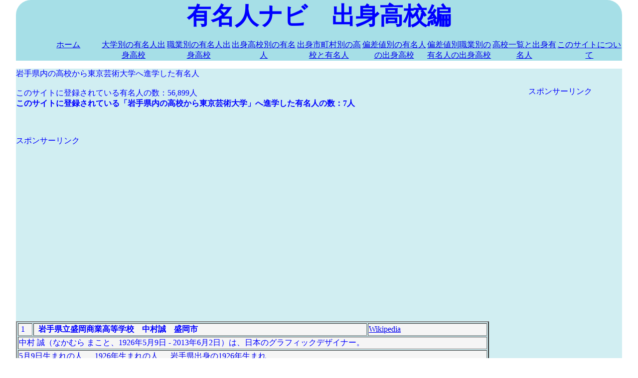

--- FILE ---
content_type: text/html; charset=UTF-8
request_url: https://yuumeijin.biz/kendai.php?ken=%E5%B2%A9%E6%89%8B%E7%9C%8C&daigaku=%E6%9D%B1%E4%BA%AC%E8%8A%B8%E8%A1%93%E5%A4%A7%E5%AD%A6
body_size: 3909
content:


<!DOCTYPE html>
<html lang="ja">
<head>
<script>
if('serviceWorker' in navigator){
	navigator.serviceWorker.register('/serviceworker.js').then(function(){
		console.log("Service Worker Registered");
	});
}
</script>
<title>岩手県内の高校から東京芸術大学へ進学した有名人 | 有名人ナビ　出身高校編</title>


<meta charset="utf-8">
<meta name="viewport" content="width=device-width, initial=1.0">
<meta name='description' content='岩手県内の高校から東京芸術大学」へ進学した有名人。7人が登録されています。'>
<meta property="og:title" content="有名人ナビ　出身高校編"/>
<meta property="og:description" content="有名人の出身高校別のデータです。有名人を出身高校、個人名で検索できます。"/>
<meta property="og:image" content="yuumeijintodouhuken.jpg"/>
<meta property="og:url" content="http://yuumeijin.info/"/>
<meta property="og:type" content="yuumeijin"/>
<meta property="og:site_name" content="有名人ナビ　出身高校編　アイディーエス"/>

<link rel="shortcut icon" href="favicon.ico" >
<link rel="stylesheet" href="mystyle.css">
<link rel="manifest" href="manifest.json">

<script src="https://ajax.googleapis.com/ajax/libs/jquery/1.9.1/jquery.min.js"></script>

<script type="text/javascript">
$(function() {
var pageTop = $('.page-top');
pageTop.hide();
$(window).scroll(function () {
if ($(this).scrollTop() > 600) {
pageTop.fadeIn();
} else {
pageTop.fadeOut();
}
});
pageTop.click(function () {
$('body, html').animate({scrollTop:0}, 500, 'swing');
return false;
});
});
</script>


<style type="text/css">
.page-top {
position: fixed;
bottom: 20px;
right: 20px;
padding: 11px;
background: #1fbba6;
border-radius: 3px;
-webkit-border-radius: 3px;
-moz-border-radius: 3px;
font-size: 12px;
-ms-filter: "alpha(opacity=80)";
-moz-opacity: 0.8;
-khtml-opacity: 0.8;
opacity: 0.8;
color:#ffffff;
text-decoration:none;
}
</style>




</head>
<body>
<!-- Global site tag (gtag.js) - Google Analytics -->
<script async src="https://www.googletagmanager.com/gtag/js?id=G-Y6DNDVK7QX"></script>
<script>
  window.dataLayer = window.dataLayer || [];
  function gtag(){dataLayer.push(arguments);}
  gtag('js', new Date());

  gtag('config', 'G-Y6DNDVK7QX');
  gtag('config', 'UA-96540580-1');
</script>

<div id="header">
	<div id="footerNavLink">
		<a href="#footerNav">menu</a>
	</div>
	<!-- /footerNavLink -->
	<font size="7" color="blue" ><center><b>有名人ナビ　出身高校編</b></center></font>

	<div id="headerNav">
		<ul>
			<li><a href="index.php">ホーム</a></li>
			<li><a href="daiitiran.php">大学別の有名人出身高校</a></li>
			<li><a href="syokugyou.php">職業別の有名人出身高校</a></li>
			<li><a href="koukou.php">出身高校別の有名人</a></li>
			<li><a href="sichouson.php">出身市町村別の高校と有名人</a></li>
			<li><a href="hensa.php">偏差値別の有名人の出身高校</a></li>
			<li><a href="hensasyoku.php">偏差値別職業別の有名人の出身高校</a></li>
			<li><a href="itiran.php">高校一覧と出身有名人</a></li>
			<li><a href="about.php">このサイトについて</a></li>
		</ul>
	</div>
	<!-- /headerNav -->
</div>
<!-- /header -->

<div id="container">
	<div id="main">

岩手県内の高校から東京芸術大学へ進学した有名人<br /><br />このサイトに登録されている有名人の数：56,899人<br /><b>このサイトに登録されている「岩手県内の高校から東京芸術大学」へ進学した有名人の数：7人</b>


		<br />
		<center><b>
		</b></center>
		<br />

		
		<br /><br />
		スポンサーリンク
		<br />
		<script async src="//pagead2.googlesyndication.com/pagead/js/adsbygoogle.js"></script>
		<!-- レスポンシブ01 -->
		<ins class="adsbygoogle"
		     style="display:block"
		     data-ad-client="ca-pub-4015854953108759"
		     data-ad-slot="1759670832"
		     data-ad-format="auto"></ins>
		<script>
		(adsbygoogle = window.adsbygoogle || []).push({});
		</script>
		<br /><br />

		

<br /><br />
<center><table width="100%" border="2"><tr bgcolor="#F5F5F5"><td>&nbsp;1</td><td>&nbsp;&nbsp;<b>岩手県立盛岡商業高等学校</b>&nbsp;&nbsp;&nbsp;&nbsp;<b>中村誠</b>&nbsp;&nbsp;&nbsp;&nbsp;<b>盛岡市</b></td><td><a href='https://ja.wikipedia.org/wiki/%E4%B8%AD%E6%9D%91%E8%AA%A0_(%E3%82%B0%E3%83%A9%E3%83%95%E3%82%A3%E3%83%83%E3%82%AF%E3%83%87%E3%82%B6%E3%82%A4%E3%83%8A%E3%83%BC)'target='_blank''>Wikipedia</a></td></tr><tr bgcolor="#F5F5F5"><td colspan=3>中村 誠（なかむら まこと、1926年5月9日 - 2013年6月2日）は、日本のグラフィックデザイナー。</td></tr><tr bgcolor="#F5F5F5"><td colspan=3><a href='http://my-kinenbi.com/hyoujiall.php?flg=002&year=1926&month=05&day=09'target='_blank''>5月9日生まれの人</a>&nbsp; &nbsp;&nbsp; &nbsp<a href='http://my-kinenbi.com/hyoujiall.php?flg=152&year=1926&month=06&day=21'>1926年生まれの人</a>&nbsp; &nbsp;&nbsp; &nbsp<a href='kentan.php?ken=岩手県&byear=1926'>岩手県出身の1926年生まれ</a>&nbsp; &nbsp;&nbsp; &nbsp;</td></tr><tr bgcolor="#F5F5F5"><td>&nbsp;2</td><td>&nbsp;&nbsp;<b>岩手県立水沢高等学校</b>&nbsp;&nbsp;&nbsp;&nbsp;<b>佐々木英也</b>&nbsp;&nbsp;&nbsp;&nbsp;<b>奥州市</b></td><td><a href='https://ja.wikipedia.org/wiki/%E4%BD%90%E3%80%85%E6%9C%A8%E8%8B%B1%E4%B9%9F'target='_blank''>Wikipedia</a></td></tr><tr bgcolor="#F5F5F5"><td colspan=3>佐々木 英也（ささき ひでや、1932年 - ）は日本の西洋美術研究者、東京芸術大学名誉教授。</td></tr><tr bgcolor="#F5F5F5"><td colspan=3><a href='http://my-kinenbi.com/hyoujiall.php?flg=152&year=1932&month=06&day=21'>1932年生まれの人</a>&nbsp; &nbsp;&nbsp; &nbsp<a href='kentan.php?ken=岩手県&byear=1932'>岩手県出身の1932年生まれ</a>&nbsp; &nbsp;&nbsp; &nbsp;</td></tr><tr bgcolor="#F5F5F5"><td>&nbsp;3</td><td>&nbsp;&nbsp;<b>岩手県立水沢農業高等学校</b>&nbsp;&nbsp;&nbsp;&nbsp;<b>高橋由一</b>&nbsp;&nbsp;&nbsp;&nbsp;<b></b></td><td>Wikipedia未登録</td></tr><tr bgcolor="#F5F5F5"><td colspan=3></td></tr><tr bgcolor="#F5F5F5"><td colspan=3><a href='http://my-kinenbi.com/hyoujiall.php?flg=002&year=&month=&day='target='_blank''>0月0日生まれの人</a>&nbsp; &nbsp;&nbsp; &nbsp<a href='http://my-kinenbi.com/hyoujiall.php?flg=152&year=&month=06&day=21'>年生まれの人</a>&nbsp; &nbsp;&nbsp; &nbsp<a href='kentan.php?ken=岩手県&byear='>岩手県出身の年生まれ</a>&nbsp; &nbsp;&nbsp; &nbsp;</td></tr><tr bgcolor="#F5F5F5"><td>&nbsp;4</td><td>&nbsp;&nbsp;<b>岩手県立福岡高等学校</b>&nbsp;&nbsp;&nbsp;&nbsp;<b>福田繁雄</b>&nbsp;&nbsp;&nbsp;&nbsp;<b></b></td><td><a href='https://ja.wikipedia.org/wiki/%E7%A6%8F%E7%94%B0%E7%B9%81%E9%9B%84'target='_blank''>Wikipedia</a></td></tr><tr bgcolor="#F5F5F5"><td colspan=3>福田 繁雄（ふくだ しげお、1932年2月4日 - 2009年1月11日）は、日本のグラフィックデザイナー。単純化された形態とトリックアートを融合させたシニカルなデザインが特徴。「日本のエッシャー」とも称される。画家の福田美蘭は娘。</td></tr><tr bgcolor="#F5F5F5"><td colspan=3><a href='http://my-kinenbi.com/hyoujiall.php?flg=002&year=1932&month=02&day=04'target='_blank''>2月4日生まれの人</a>&nbsp; &nbsp;&nbsp; &nbsp<a href='http://my-kinenbi.com/hyoujiall.php?flg=152&year=1932&month=06&day=21'>1932年生まれの人</a>&nbsp; &nbsp;&nbsp; &nbsp<a href='kentan.php?ken=岩手県&byear=1932'>岩手県出身の1932年生まれ</a>&nbsp; &nbsp;&nbsp; &nbsp;</td></tr><tr bgcolor="#F5F5F5"><td>&nbsp;5</td><td>&nbsp;&nbsp;<b>盛岡市立高等学校</b>&nbsp;&nbsp;&nbsp;&nbsp;<b>村田林藏</b>&nbsp;&nbsp;&nbsp;&nbsp;<b>大迫町</b></td><td><a href='https://ja.wikipedia.org/wiki/%E6%9D%91%E7%94%B0%E6%9E%97%E8%97%8F'target='_blank''>Wikipedia</a></td></tr><tr bgcolor="#F5F5F5"><td colspan=3>村田 林藏（むらた りんぞう、1954年10月25日 - ）は、日本画家。日本美術院特待。師・平山郁夫。主に、親子牛・羊などの家畜や古都の風景、日本の自然の四季などのモチーフを得意とする。</td></tr><tr bgcolor="#F5F5F5"><td colspan=3><a href='http://my-kinenbi.com/hyoujiall.php?flg=002&year=1954&month=10&day=25'target='_blank''>10月25日生まれの人</a>&nbsp; &nbsp;&nbsp; &nbsp<a href='http://my-kinenbi.com/hyoujiall.php?flg=152&year=1954&month=06&day=21'>1954年生まれの人</a>&nbsp; &nbsp;&nbsp; &nbsp<a href='kentan.php?ken=岩手県&byear=1954'>岩手県出身の1954年生まれ</a>&nbsp; &nbsp;&nbsp; &nbsp;</td></tr><tr bgcolor="#F5F5F5"><td>&nbsp;6</td><td>&nbsp;&nbsp;<b>岩手県立盛岡第一高等学校</b>&nbsp;&nbsp;&nbsp;&nbsp;<b>舟越保武</b>&nbsp;&nbsp;&nbsp;&nbsp;<b></b></td><td><a href='https://ja.wikipedia.org/wiki/%E8%88%9F%E8%B6%8A%E4%BF%9D%E6%AD%A6'target='_blank''>Wikipedia</a></td></tr><tr bgcolor="#F5F5F5"><td colspan=3>舟越 保武（ふなこし やすたけ、1912年12月7日 - 2002年2月5日）は佐藤忠良と共に戦後日本を代表する彫刻家。新制作協会彫刻部創立会員。東京藝術大学名誉教授。文化学院出身で画家の妻道子との間に子供6人。次男の舟越桂や三男の舟越直木も彫刻家として活躍。</td></tr><tr bgcolor="#F5F5F5"><td colspan=3><a href='http://my-kinenbi.com/hyoujiall.php?flg=002&year=1912&month=12&day=07'target='_blank''>12月7日生まれの人</a>&nbsp; &nbsp;&nbsp; &nbsp<a href='http://my-kinenbi.com/hyoujiall.php?flg=152&year=1912&month=06&day=21'>1912年生まれの人</a>&nbsp; &nbsp;&nbsp; &nbsp<a href='kentan.php?ken=岩手県&byear=1912'>岩手県出身の1912年生まれ</a>&nbsp; &nbsp;&nbsp; &nbsp;</td></tr><tr bgcolor="#F5F5F5"><td>&nbsp;7</td><td>&nbsp;&nbsp;<b>岩手県立盛岡第一高等学校</b>&nbsp;&nbsp;&nbsp;&nbsp;<b>佐々木正利</b>&nbsp;&nbsp;&nbsp;&nbsp;<b></b></td><td><a href='https://ja.wikipedia.org/wiki/%E4%BD%90%E3%80%85%E6%9C%A8%E6%AD%A3%E5%88%A9'target='_blank''>Wikipedia</a></td></tr><tr bgcolor="#F5F5F5"><td colspan=3>佐々木 正利（ささき まさとし）は、日本のテノール歌手である。</td></tr><tr bgcolor="#F5F5F5"><td colspan=3><a href='http://my-kinenbi.com/hyoujiall.php?flg=002&year=&month=&day='target='_blank''>0月0日生まれの人</a>&nbsp; &nbsp;&nbsp; &nbsp<a href='http://my-kinenbi.com/hyoujiall.php?flg=152&year=&month=06&day=21'>年生まれの人</a>&nbsp; &nbsp;&nbsp; &nbsp<a href='kentan.php?ken=岩手県&byear='>岩手県出身の年生まれ</a>&nbsp; &nbsp;&nbsp; &nbsp;</td></tr></table></center>
</div><!--main終わり-->

	<div id="sub">
		<center>
		
		<br /><br />
		スポンサーリンク
		<br />
		<script async src="//pagead2.googlesyndication.com/pagead/js/adsbygoogle.js"></script>
		<!-- レスポンシブ01 -->
		<ins class="adsbygoogle"
		     style="display:block"
		     data-ad-client="ca-pub-4015854953108759"
		     data-ad-slot="1759670832"
		     data-ad-format="auto"></ins>
		<script>
		(adsbygoogle = window.adsbygoogle || []).push({});
		</script>
		<br /><br />

		
		<br /><br />

		<a href='https://yuumei.info/' target='_blank'>有名人ナビ　誕生日編</a>		<br /><br />

		<a href='https://yuumeijin.biz' target='_blank'>有名人ナビ　出身高校編</a>		<br /><br />

		<a href='https://yuumeijin.info/' target='_blank'>有名人ナビ　出身都道府県編</a>		<br /><br />

		<a href='https://yuumeijin.org' target='_blank'>有名人ナビ　出身大学編</a>		<br /><br />

		<a href='https://yuumeijin.org/syokugyou.php' target='_blank'>有名人ナビ　職業別出身大学編</a>		<br /><br />

		<a href='https://juni.yuumeijin.info/' target='_blank'>職業と人物</a>		<br /><br />

		<br /><br />
		
		<br /><br />
		スポンサーリンク
		<br />
		<script async src="//pagead2.googlesyndication.com/pagead/js/adsbygoogle.js"></script>
		<!-- レスポンシブ01 -->
		<ins class="adsbygoogle"
		     style="display:block"
		     data-ad-client="ca-pub-4015854953108759"
		     data-ad-slot="1759670832"
		     data-ad-format="auto"></ins>
		<script>
		(adsbygoogle = window.adsbygoogle || []).push({});
		</script>
		<br /><br />

			</center>
	</div>
	<!-- /sub -->

</div>
<!-- /container -->

<a href="#" class="page-top">TOPへ戻る<i class="fa fa-arrow-circle-up" aria-hidden="true"></i></a>


<div id="footer">

	<center>
		<br /><br />
		
		<br /><br />
		スポンサーリンク
		<br />
		<script async src="//pagead2.googlesyndication.com/pagead/js/adsbygoogle.js"></script>
		<!-- レスポンシブ01 -->
		<ins class="adsbygoogle"
		     style="display:block"
		     data-ad-client="ca-pub-4015854953108759"
		     data-ad-slot="1759670832"
		     data-ad-format="auto"></ins>
		<script>
		(adsbygoogle = window.adsbygoogle || []).push({});
		</script>
		<br /><br />

		
	<br /></center>

	<br /><br />
	<div id="footerNav">
		<ul class='tmenu'>
			<li><a href="index.php">ホーム</a></li>
			<li><a href="daiitiran.php">大学別の有名人出身高校</a></li>
			<li><a href="syokugyou.php">職業別の有名人出身高校</a></li>
			<li><a href="koukou.php">出身高校別の有名人</a></li>
			<li><a href="sichouson.php">出身市町村別の高校と有名人</a></li>
			<li><a href="hensa.php">偏差値別の有名人の出身高校</a></li>
			<li><a href="hensasyoku.php">偏差値別職業別の有名人の出身高校</a></li>
			<li><a href="itiran.php">高校一覧と出身有名人</a></li>
			<li><a href="about.php">このサイトについて</a></li>
		</ul>
	</div>

	<center><p>copyright&nbsp; &nbsp;<a href="http://idscorp.xsrv.jp/">@ IDS</a></p></center>
</div>
<!-- /footer -->


</body>
</html>

--- FILE ---
content_type: text/html; charset=utf-8
request_url: https://www.google.com/recaptcha/api2/aframe
body_size: 257
content:
<!DOCTYPE HTML><html><head><meta http-equiv="content-type" content="text/html; charset=UTF-8"></head><body><script nonce="_CCfRQ6pWYlDjGjP42-gaQ">/** Anti-fraud and anti-abuse applications only. See google.com/recaptcha */ try{var clients={'sodar':'https://pagead2.googlesyndication.com/pagead/sodar?'};window.addEventListener("message",function(a){try{if(a.source===window.parent){var b=JSON.parse(a.data);var c=clients[b['id']];if(c){var d=document.createElement('img');d.src=c+b['params']+'&rc='+(localStorage.getItem("rc::a")?sessionStorage.getItem("rc::b"):"");window.document.body.appendChild(d);sessionStorage.setItem("rc::e",parseInt(sessionStorage.getItem("rc::e")||0)+1);localStorage.setItem("rc::h",'1768671128686');}}}catch(b){}});window.parent.postMessage("_grecaptcha_ready", "*");}catch(b){}</script></body></html>